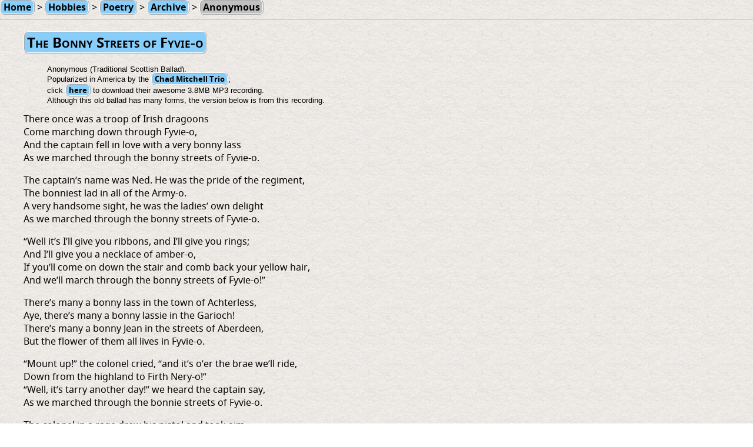

--- FILE ---
content_type: text/html
request_url: http://holyjoe.org/poetry/anonR.htm
body_size: 1258
content:
<!DOCTYPE HTML>
<HTML>
<HEAD>
   <META HTTP-EQUIV="Content-Type" CONTENT="text/html; charset=iso-8859-1">
   <META NAME="Author" CONTENT="Joseph K. Horn">
   <META NAME="description" CONTENT="Poem: The Bonny Streets of Fyvie-o; anonymous">
   <link href="holy-joe-icon.ico" rel="shortcut icon">
   <link rel=stylesheet href="poetry.css" type="text/css">
   <TITLE>Poem: The Bonny Streets of Fyvie-o</TITLE>
</HEAD>
<body>
<A href="../index.htm">Home</A>
> <A href="../hobbies.htm">Hobbies</A>
> <A href="index.htm">Poetry</A>
> <A HREF="oldpoems.htm">Archive</A>
> <a class="dead">Anonymous</a>
<HR>
<UL>
<H2><a href="http://en.wikipedia.org/wiki/The_Bonnie_Lass_o%27_Fyvie">The Bonny Streets of Fyvie-o</a></H2>

<span><blockquote>Anonymous (Traditional Scottish Ballad).<br>
Popularized in America by the <a href="http://en.wikipedia.org/wiki/Chad_Mitchell_Trio">Chad Mitchell Trio</a>;<br>
click <a href="../moozik/BonnyStreetsOfFyvie-o.mp3">here</a> to download their awesome 3.8MB MP3 recording.<br>
Although this old ballad has many forms, the version below is from this recording.</blockquote></span>

There once was a troop of Irish dragoons<br>
Come marching down through Fyvie-o,<br>
And the captain fell in love with a very bonny lass<br>
As we marched through the bonny streets of Fyvie-o.<p>

The captain&#8217;s name was Ned. He was the pride of the regiment,<br>
The bonniest lad in all of the Army-o.<br>
A very handsome sight, he was the ladies&#8217; own delight<br>
As we marched through the bonny streets of Fyvie-o.<p>

&#8220;Well it&#8217;s I&#8217;ll give you ribbons, and I&#8217;ll give you rings;<br>
And I&#8217;ll give you a necklace of amber-o,<br>
If you&#8217;ll come on down the stair and comb back your yellow hair,<br>
And we&#8217;ll march through the bonny streets of Fyvie-o!&#8221;<p>

There&#8217;s many a bonny lass in the town of Achterless,<br>
Aye, there&#8217;s many a bonny lassie in the Garioch!<br>
There&#8217;s many a bonny Jean in the streets of Aberdeen,<br>
But the flower of them all lives in Fyvie-o.<p>

&#8220;Mount up!&#8221; the colonel cried, &#8220;and it&#8217;s o&#8217;er the brae we&#8217;ll ride,<br>
Down from the highland to Firth Nery-o!&#8221;<br>
&#8220;Well, it&#8217;s tarry another day!&#8221; we heard the captain say,<br>
As we marched through the bonnie streets of Fyvie-o.<p>

The colonel in a rage drew his pistol and took aim<br>
At the bonniest lad in all of the army-o;<br>
He fired a deadly ball, and our captain he did fall,<br>
As we marched through the bonny streets of Fyvie-o.<p>

It&#8217;s lang e&#8217;er we left the town of Achterless.<br>
We had our young captain to carry-o.<br>
And lang e&#8217;re we came into bonny Aberdeen.<br>
We had our young captain there to bury-o.<P>

There once was a troop of Irish dragoons<br>
Come marching down through Fyvie-o,<br>
And the captain fell in love with a very bonny lass<br>
As we marched through the bonny streets of Fyvie-o.<p></ul>

<HR>
<A href="../index.htm">Home</A>
> <A href="../hobbies.htm">Hobbies</A>
> <A href="index.htm">Poetry</A>
> <A HREF="oldpoems.htm">Archive</A>
> <a class="dead">Anonymous</a>

</BODY>
</HTML>


--- FILE ---
content_type: text/css
request_url: http://holyjoe.org/poetry/poetry.css
body_size: 103
content:
@import url(../std.css);
@import url(../webfonts/notosans.css);
pre {
	font-family: inherit;
	font-size: inherit;
}

--- FILE ---
content_type: text/css
request_url: http://holyjoe.org/std.css
body_size: 549
content:
body {
	font-family: NotoSans, Georgia, "Times New Roman", Verdana, Calibri, serif;
	margin: 0;
	border: none;
	background-image: url(Texture0213.jpg);
	}

A {
	font-family: NotoSans, Arial, Verdana, Calibri, Geneva, Helvetica, sans-serif;
	text-decoration: none;
	font-weight: bold;
	line-height: 153%;
	color: Black;
	background: #87CEFA;
	border: 2px ridge white;
	white-space: nowrap;
	border-radius: 8px;
	padding: 0px 4px;
	}

A:visited {
	color: #8B4513;
	background: #dcdcdc;
}

A:hover {
	color: Black;
	background: yellow;
	position: relative;
	top: 1px;
	}

A:active { 
	color: white;
	background: #7b68ee;
}

A.dead {
	background: silver;
}

H1 {
	text-align: center;
	font-family: NotoSans, Verdana, Calibri, Geneva, Arial, Helvetica, sans-serif;
	font-size: 240%;
	font-variant: small-caps;
	color: #8B4513;
	}

H2 {
	font-family: NotoSans, Verdana, Calibri, Geneva, Arial, Helvetica, sans-serif;
	font-size: x-large;
	font-variant: small-caps;
	color: #0000cd;
}	

H3 {
	font-family: NotoSans, Verdana, Calibri, Geneva, Arial, Helvetica, sans-serif;
	font-size: xx-large;
	color: red;
	font-weight: bold;
	text-align: center;
}

hr { background-color: #999999;
}

img {
	border: 0;
	padding: 0;
	margin: 0;
	}
	
span {
	font-family: Arial, Helvetica, sans-serif;
	font-size: small;
	}

div {
	display: inline;
}

--- FILE ---
content_type: text/css
request_url: http://holyjoe.org/webfonts/notosans.css
body_size: 295
content:
@font-face {
    font-family: 'NotoSans';font-weight: normal;font-style: normal;
    src: url('notosans-regular-webfont.eot');
    src: url('notosans-regular-webfont.eot?#iefix') format('embedded-opentype'),
         url('notosans-regular-webfont.woff') format('woff'),
         url('notosans-regular-webfont.ttf') format('truetype'),
         url('notosans-regular-webfont.svg#noto_sansregular') format('svg');
}

@font-face {
    font-family: 'NotoSans';font-weight: bold;font-style: normal;
    src: url('notosans-bold-webfont.eot');
    src: url('notosans-bold-webfont.eot?#iefix') format('embedded-opentype'),
         url('notosans-bold-webfont.woff') format('woff'),
         url('notosans-bold-webfont.ttf') format('truetype'),
         url('notosans-bold-webfont.svg#noto_sansbold') format('svg');
}

@font-face {
    font-family: 'NotoSans';font-weight: normal;font-style: italic;
    src: url('notosans-italic-webfont.eot');
    src: url('notosans-italic-webfont.eot?#iefix') format('embedded-opentype'),
         url('notosans-italic-webfont.woff') format('woff'),
         url('notosans-italic-webfont.ttf') format('truetype'),
         url('notosans-italic-webfont.svg#noto_sansitalic') format('svg');
}

@font-face {
    font-family: 'NotoSans';font-weight: bold;font-style: italic;
    src: url('notosans-bolditalic-webfont.eot');
    src: url('notosans-bolditalic-webfont.eot?#iefix') format('embedded-opentype'),
         url('notosans-bolditalic-webfont.woff') format('woff'),
         url('notosans-bolditalic-webfont.ttf') format('truetype'),
         url('notosans-bolditalic-webfont.svg#noto_sansbolditalic') format('svg');
}